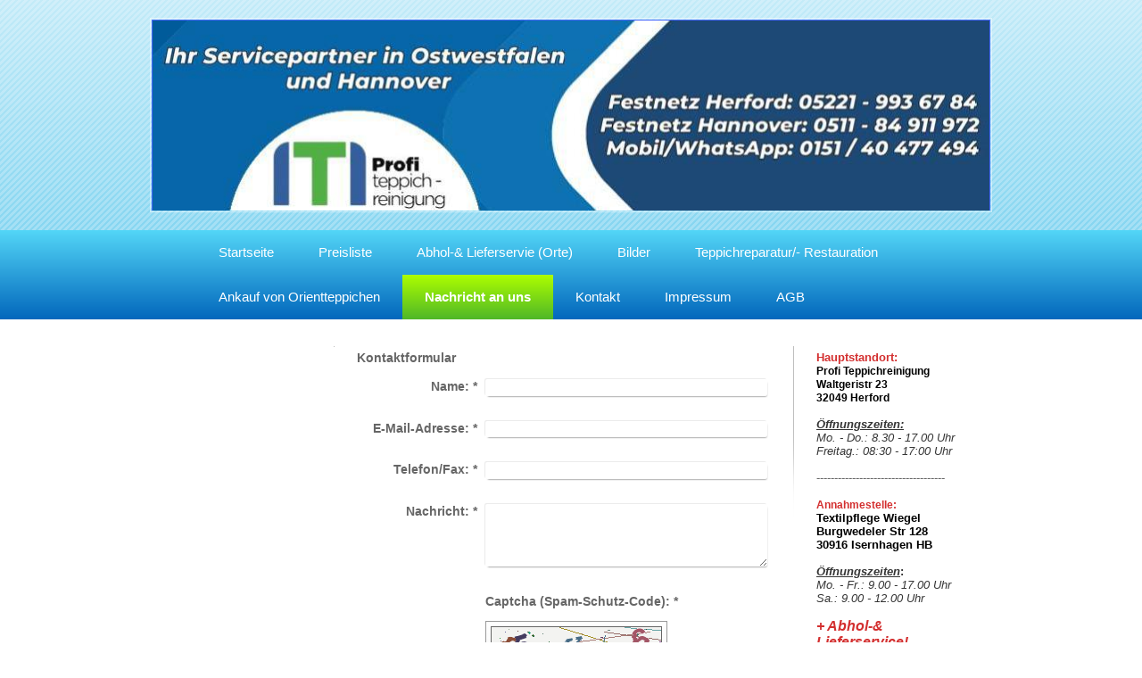

--- FILE ---
content_type: text/html; charset=UTF-8
request_url: https://www.profi-teppichreinigung.de/nachricht-an-uns/
body_size: 7995
content:
<!DOCTYPE html>
<html lang="de"  ><head prefix="og: http://ogp.me/ns# fb: http://ogp.me/ns/fb# business: http://ogp.me/ns/business#">
    <meta http-equiv="Content-Type" content="text/html; charset=utf-8"/>
    <meta name="generator" content="IONOS MyWebsite"/>
        
    <link rel="dns-prefetch" href="//cdn.website-start.de/"/>
    <link rel="dns-prefetch" href="//108.mod.mywebsite-editor.com"/>
    <link rel="dns-prefetch" href="https://108.sb.mywebsite-editor.com/"/>
    <link rel="shortcut icon" href="//cdn.website-start.de/favicon.ico"/>
        <title>Profi Teppichreinigung | Orientteppich Handwäsche | Reparatur | Restauration | Hannover | Hildesheim | Braunschweig |Salzgitter - Nachricht an uns</title>
    
    

<meta name="format-detection" content="telephone=no"/>
        <meta name="keywords" content="teppichreinigung,  teppichwäsche,  teppichsäuberung, teppichreparatur, Hannover und Umgebung, orientteppich restauration und reparatur, echte Handarbeit, professionelles Fachpersonal"/>
            <meta name="description" content="CLK Teppichreinigung Rafet Celik"/>
            <meta name="robots" content="index,follow"/>
        <link href="https://www.profi-teppichreinigung.de/s/style/layout.css?1707236939" rel="stylesheet" type="text/css"/>
    <link href="https://www.profi-teppichreinigung.de/s/style/main.css?1707236939" rel="stylesheet" type="text/css"/>
    <link href="//cdn.website-start.de/app/cdn/min/group/web.css?1763478093678" rel="stylesheet" type="text/css"/>
<link href="//cdn.website-start.de/app/cdn/min/moduleserver/css/de_DE/common,form,shoppingbasket?1763478093678" rel="stylesheet" type="text/css"/>
    <link href="https://108.sb.mywebsite-editor.com/app/logstate2-css.php?site=936885898&amp;t=1768918716" rel="stylesheet" type="text/css"/>

<script type="text/javascript">
    /* <![CDATA[ */
var stagingMode = '';
    /* ]]> */
</script>
<script src="https://108.sb.mywebsite-editor.com/app/logstate-js.php?site=936885898&amp;t=1768918716"></script>

    <link href="https://www.profi-teppichreinigung.de/s/style/print.css?1763478093678" rel="stylesheet" media="print" type="text/css"/>
    <script type="text/javascript">
    /* <![CDATA[ */
    var systemurl = 'https://108.sb.mywebsite-editor.com/';
    var webPath = '/';
    var proxyName = '';
    var webServerName = 'www.profi-teppichreinigung.de';
    var sslServerUrl = 'https://www.profi-teppichreinigung.de';
    var nonSslServerUrl = 'http://www.profi-teppichreinigung.de';
    var webserverProtocol = 'http://';
    var nghScriptsUrlPrefix = '//108.mod.mywebsite-editor.com';
    var sessionNamespace = 'DIY_SB';
    var jimdoData = {
        cdnUrl:  '//cdn.website-start.de/',
        messages: {
            lightBox: {
    image : 'Bild',
    of: 'von'
}

        },
        isTrial: 0,
        pageId: 919170189    };
    var script_basisID = "936885898";

    diy = window.diy || {};
    diy.web = diy.web || {};

        diy.web.jsBaseUrl = "//cdn.website-start.de/s/build/";

    diy.context = diy.context || {};
    diy.context.type = diy.context.type || 'web';
    /* ]]> */
</script>

<script type="text/javascript" src="//cdn.website-start.de/app/cdn/min/group/web.js?1763478093678" crossorigin="anonymous"></script><script type="text/javascript" src="//cdn.website-start.de/s/build/web.bundle.js?1763478093678" crossorigin="anonymous"></script><script src="//cdn.website-start.de/app/cdn/min/moduleserver/js/de_DE/common,form,shoppingbasket?1763478093678"></script>
<script type="text/javascript" src="https://cdn.website-start.de/proxy/apps/pagh4b/resource/dependencies/"></script><script type="text/javascript">
                    if (typeof require !== 'undefined') {
                        require.config({
                            waitSeconds : 10,
                            baseUrl : 'https://cdn.website-start.de/proxy/apps/pagh4b/js/'
                        });
                    }
                </script><script type="text/javascript">if (window.jQuery) {window.jQuery_1and1 = window.jQuery;}</script>

<script type="text/javascript">
//<![CDATA[
  !function(f,b,e,v,n,t,s)
  {if(f.fbq)return;n=f.fbq=function(){n.callMethod?
  n.callMethod.apply(n,arguments):n.queue.push(arguments)};
  if(!f._fbq)f._fbq=n;n.push=n;n.loaded=!0;n.version='2.0';
  n.queue=[];t=b.createElement(e);t.async=!0;
  t.src=v;s=b.getElementsByTagName(e)[0];
  s.parentNode.insertBefore(t,s)}(window, document,'script',
  'https://connect.facebook.net/en_US/fbevents.js');
  fbq('init', '260097391627331');
  fbq('track', 'PageView');
//]]>
</script>
<script type="text/javascript">if (window.jQuery_1and1) {window.jQuery = window.jQuery_1and1;}</script>
<script type="text/javascript" src="//cdn.website-start.de/app/cdn/min/group/pfcsupport.js?1763478093678" crossorigin="anonymous"></script>    <meta property="og:type" content="business.business"/>
    <meta property="og:url" content="https://www.profi-teppichreinigung.de/nachricht-an-uns/"/>
    <meta property="og:title" content="Profi Teppichreinigung | Orientteppich Handwäsche | Reparatur | Restauration | Hannover | Hildesheim | Braunschweig |Salzgitter - Nachricht an uns"/>
            <meta property="og:description" content="CLK Teppichreinigung Rafet Celik"/>
                <meta property="og:image" content="https://www.profi-teppichreinigung.de/s/misc/logo.jpeg?t=1768592100"/>
        <meta property="business:contact_data:country_name" content="Deutschland"/>
    <meta property="business:contact_data:street_address" content="Waltgeristr 23"/>
    <meta property="business:contact_data:locality" content="Herford"/>
    
    <meta property="business:contact_data:email" content="info@profi-teppichreinigung.de"/>
    <meta property="business:contact_data:postal_code" content="32049"/>
    <meta property="business:contact_data:phone_number" content=" 05221 9936784"/>
    
    
<meta property="business:hours:day" content="MONDAY"/><meta property="business:hours:start" content="08:30"/><meta property="business:hours:end" content="17:00"/><meta property="business:hours:day" content="TUESDAY"/><meta property="business:hours:start" content="08:30"/><meta property="business:hours:end" content="17:00"/><meta property="business:hours:day" content="WEDNESDAY"/><meta property="business:hours:start" content="08:30"/><meta property="business:hours:end" content="17:00"/><meta property="business:hours:day" content="THURSDAY"/><meta property="business:hours:start" content="08:30"/><meta property="business:hours:end" content="17:00"/><meta property="business:hours:day" content="FRIDAY"/><meta property="business:hours:start" content="08:30"/><meta property="business:hours:end" content="17:00"/><meta property="business:hours:day" content="SATURDAY"/><meta property="business:hours:start" content="09:00"/><meta property="business:hours:end" content="17:00"/></head>


<body class="body diyBgActive  cc-pagemode-default diy-market-de_DE" data-pageid="919170189" id="page-919170189">
    
    <div class="diyw">
        <div id="diywebWrapper">
  <div id="diywebHeaderWrapper">
    <div id="diywebHeaderGradient">
      <div id="diywebHeaderBorder">
        <div id="diywebHeader">
          
<style type="text/css" media="all">
.diyw div#emotion-header {
        max-width: 940px;
        max-height: 214px;
                background: #EEEEEE;
    }

.diyw div#emotion-header-title-bg {
    left: 0%;
    top: 20%;
    width: 100%;
    height: 17%;

    background-color: #FFFFFF;
    opacity: 0.50;
    filter: alpha(opacity = 50);
    display: none;}
.diyw img#emotion-header-logo {
    left: 0.00%;
    top: 0.00%;
    background: transparent;
            width: 99.79%;
        height: 99.53%;
                border: 1px solid #4868fb;
        padding: 0px;
        }

.diyw div#emotion-header strong#emotion-header-title {
    left: 8%;
    top: 82%;
    color: #000000;
    display: none;    font: normal bold 28px/120% Arial, Helvetica, sans-serif;
}

.diyw div#emotion-no-bg-container{
    max-height: 214px;
}

.diyw div#emotion-no-bg-container .emotion-no-bg-height {
    margin-top: 22.77%;
}
</style>
<div id="emotion-header" data-action="loadView" data-params="active" data-imagescount="2">
    
        <div id="ehSlideshowPlaceholder">
            <div id="ehSlideShow">
                <div class="slide-container">
                                        <div style="background-color: #EEEEEE">
                            <img src="https://www.profi-teppichreinigung.de/s/img/emotionheader.jpg?1658007792.940px.214px" alt=""/>
                        </div>
                                    </div>
            </div>
        </div>


        <script type="text/javascript">
        //<![CDATA[
                diy.module.emotionHeader.slideShow.init({ slides: [{"url":"https:\/\/www.profi-teppichreinigung.de\/s\/img\/emotionheader.jpg?1658007792.940px.214px","image_alt":"","bgColor":"#EEEEEE"},{"url":"https:\/\/www.profi-teppichreinigung.de\/s\/img\/emotionheader_1.jpeg?1658007792.940px.214px","image_alt":"","bgColor":"#EEEEEE"}] });
        //]]>
        </script>

            <div id="emotion-no-bg-container">
            <div class="emotion-no-bg-height"></div>
        </div>
    
                        <a href="https://www.profi-teppichreinigung.de/">
        
                    <img id="emotion-header-logo" src="https://www.profi-teppichreinigung.de/s/misc/logo.jpeg?t=1768592100" alt=""/>
        
                    </a>
            
    
    
    
    <script type="text/javascript">
    //<![CDATA[
    (function ($) {
        function enableSvgTitle() {
                        var titleSvg = $('svg#emotion-header-title-svg'),
                titleHtml = $('#emotion-header-title'),
                emoWidthAbs = 940,
                emoHeightAbs = 214,
                offsetParent,
                titlePosition,
                svgBoxWidth,
                svgBoxHeight;

                        if (titleSvg.length && titleHtml.length) {
                offsetParent = titleHtml.offsetParent();
                titlePosition = titleHtml.position();
                svgBoxWidth = titleHtml.width();
                svgBoxHeight = titleHtml.height();

                                titleSvg.get(0).setAttribute('viewBox', '0 0 ' + svgBoxWidth + ' ' + svgBoxHeight);
                titleSvg.css({
                   left: Math.roundTo(100 * titlePosition.left / offsetParent.width(), 3) + '%',
                   top: Math.roundTo(100 * titlePosition.top / offsetParent.height(), 3) + '%',
                   width: Math.roundTo(100 * svgBoxWidth / emoWidthAbs, 3) + '%',
                   height: Math.roundTo(100 * svgBoxHeight / emoHeightAbs, 3) + '%'
                });

                titleHtml.css('visibility','hidden');
                titleSvg.css('visibility','visible');
            }
        }

        
            var posFunc = function($, overrideSize) {
                var elems = [], containerWidth, containerHeight;
                                    elems.push({
                        selector: '#emotion-header-title',
                        overrideSize: true,
                        horPos: 74.09,
                        vertPos: 37.5                    });
                    lastTitleWidth = $('#emotion-header-title').width();
                                                elems.push({
                    selector: '#emotion-header-title-bg',
                    horPos: 0,
                    vertPos: 0                });
                                
                containerWidth = parseInt('940');
                containerHeight = parseInt('214');

                for (var i = 0; i < elems.length; ++i) {
                    var el = elems[i],
                        $el = $(el.selector),
                        pos = {
                            left: el.horPos,
                            top: el.vertPos
                        };
                    if (!$el.length) continue;
                    var anchorPos = $el.anchorPosition();
                    anchorPos.$container = $('#emotion-header');

                    if (overrideSize === true || el.overrideSize === true) {
                        anchorPos.setContainerSize(containerWidth, containerHeight);
                    } else {
                        anchorPos.setContainerSize(null, null);
                    }

                    var pxPos = anchorPos.fromAnchorPosition(pos),
                        pcPos = anchorPos.toPercentPosition(pxPos);

                    var elPos = {};
                    if (!isNaN(parseFloat(pcPos.top)) && isFinite(pcPos.top)) {
                        elPos.top = pcPos.top + '%';
                    }
                    if (!isNaN(parseFloat(pcPos.left)) && isFinite(pcPos.left)) {
                        elPos.left = pcPos.left + '%';
                    }
                    $el.css(elPos);
                }

                // switch to svg title
                enableSvgTitle();
            };

                        var $emotionImg = jQuery('#emotion-header-img');
            if ($emotionImg.length > 0) {
                // first position the element based on stored size
                posFunc(jQuery, true);

                // trigger reposition using the real size when the element is loaded
                var ehLoadEvTriggered = false;
                $emotionImg.one('load', function(){
                    posFunc(jQuery);
                    ehLoadEvTriggered = true;
                                    }).each(function() {
                                        if(this.complete || typeof this.complete === 'undefined') {
                        jQuery(this).load();
                    }
                });

                                noLoadTriggeredTimeoutId = setTimeout(function() {
                    if (!ehLoadEvTriggered) {
                        posFunc(jQuery);
                    }
                    window.clearTimeout(noLoadTriggeredTimeoutId)
                }, 5000);//after 5 seconds
            } else {
                jQuery(function(){
                    posFunc(jQuery);
                });
            }

                        if (jQuery.isBrowser && jQuery.isBrowser.ie8) {
                var longTitleRepositionCalls = 0;
                longTitleRepositionInterval = setInterval(function() {
                    if (lastTitleWidth > 0 && lastTitleWidth != jQuery('#emotion-header-title').width()) {
                        posFunc(jQuery);
                    }
                    longTitleRepositionCalls++;
                    // try this for 5 seconds
                    if (longTitleRepositionCalls === 5) {
                        window.clearInterval(longTitleRepositionInterval);
                    }
                }, 1000);//each 1 second
            }

            }(jQuery));
    //]]>
    </script>

    </div>

        </div>
      </div>
    </div>
  </div>
  <div id="diywebNavigationWrapper">
    <div id="diywebNavigation">
      <div class="webnavigation"><ul id="mainNav1" class="mainNav1"><li class="navTopItemGroup_1"><a data-page-id="921082117" href="https://www.profi-teppichreinigung.de/" class="level_1"><span>Startseite</span></a></li><li class="navTopItemGroup_2"><a data-page-id="921088021" href="https://www.profi-teppichreinigung.de/preisliste/" class="level_1"><span>Preisliste</span></a></li><li class="navTopItemGroup_3"><a data-page-id="921106719" href="https://www.profi-teppichreinigung.de/abhol-lieferservie-orte/" class="level_1"><span>Abhol-&amp; Lieferservie (Orte)</span></a></li><li class="navTopItemGroup_4"><a data-page-id="919170197" href="https://www.profi-teppichreinigung.de/bilder/" class="level_1"><span>Bilder</span></a></li><li class="navTopItemGroup_5"><a data-page-id="920539701" href="https://www.profi-teppichreinigung.de/teppichreparatur-restauration/" class="level_1"><span>Teppichreparatur/- Restauration</span></a></li><li class="navTopItemGroup_6"><a data-page-id="921062596" href="https://www.profi-teppichreinigung.de/ankauf-von-orientteppichen/" class="level_1"><span>Ankauf von Orientteppichen</span></a></li><li class="navTopItemGroup_7"><a data-page-id="919170189" href="https://www.profi-teppichreinigung.de/nachricht-an-uns/" class="current level_1"><span>Nachricht an uns</span></a></li><li class="navTopItemGroup_8"><a data-page-id="921086604" href="https://www.profi-teppichreinigung.de/kontakt/" class="level_1"><span>Kontakt</span></a></li><li class="navTopItemGroup_9"><a data-page-id="919170191" href="https://www.profi-teppichreinigung.de/impressum/" class="level_1"><span>Impressum</span></a></li><li class="navTopItemGroup_10"><a data-page-id="919170199" href="https://www.profi-teppichreinigung.de/agb/" class="level_1"><span>AGB</span></a></li></ul></div>
    </div>
  </div>
  <div id="diywebContentPosition">
    <div id="diywebContentWrapper">
      <div id="diywebSidebarLeft">
        <div id="diywebSubNavigation">
          <div class="webnavigation"></div>
        </div>
      </div>
      <div id="diywebMainContent">
        
        <div id="content_area">
        	<div id="content_start"></div>
        	
        
        <div id="matrix_1023657526" class="sortable-matrix" data-matrixId="1023657526"><div class="n module-type-remoteModule-form diyfeLiveArea ">             <div id="modul_5789438700_content"><div id="NGH5789438700__main">
<div class="form-success">
    <div class="h1">
        Ihre Formularnachricht wurde erfolgreich versendet.    </div>
    <div class="form-success-text">
        Sie haben folgende Daten eingegeben:    </div>
    <br/>
    <div class="form-success-content">

    </div>
</div>

<div class="form-headline">
    <strong>Kontaktformular</strong>
    <br/><br/>
</div>

<div class="form-errors">
    <div class="form-errors-title">
        Bitte korrigieren Sie Ihre Eingaben in den folgenden Feldern:    </div>
    <ul> </ul>
</div>

<div class="form-error-send error">
    <div class="form-errors-title">
        Beim Versenden des Formulars ist ein Fehler aufgetreten. Bitte versuchen Sie es später noch einmal.    </div>
</div>

<form class="nform" data-form-id="5789438700">

    <div class="form-item-zone form-item-zone-text">

        <div class="form-item form-item-first form-item-text ">
            <label for="mod-form-5789438700-text-590823">
                <span>Name:</span> *            </label>
            <input class="single" data-field-required="true" data-field-id="590823" type="text" id="mod-form-5789438700-text-590823" name="mod-form-5789438700-text-590823"/>
        </div>
    
        <div class="form-item form-item-text ">
            <label for="mod-form-5789438700-text-590826">
                <span>E-Mail-Adresse:</span> *            </label>
            <input class="single" data-field-email="true" data-field-required="true" data-field-id="590826" type="text" id="mod-form-5789438700-text-590826" name="mod-form-5789438700-text-590826"/>
        </div>
    
        <div class="form-item form-item-text ">
            <label for="mod-form-5789438700-text-590827">
                <span>Telefon/Fax:</span> *            </label>
            <input class="single" data-field-required="true" data-field-id="590827" type="text" id="mod-form-5789438700-text-590827" name="mod-form-5789438700-text-590827"/>
        </div>
    </div><div class="form-item-zone form-item-zone-checkbox">
</div><div class="form-item-zone form-item-zone-textarea">

        <div class="form-item form-item-first form-item-textarea ">
            <label for="mod-form-5789438700-textarea-590831">
                <span>Nachricht:</span> *            </label>
            <textarea data-field-required="true" data-field-id="590831" id="mod-form-5789438700-textarea-590831" name="mod-form-5789438700-textarea-590831"></textarea>
        </div>
    </div>
                        <label><strong>Captcha (Spam-Schutz-Code):  *</strong></label>
            <div id="cap-container-92d3e3cad5482629c25016446e2dbca7">
            </div>

            <script>
                jQuery(function() {
                    window.diy.ux.Cap2.create(jQuery('#cap-container-92d3e3cad5482629c25016446e2dbca7'), '92d3e3cad5482629c25016446e2dbca7');
                });
            </script>
                <br/>

    
    
    
        
        <p class="note">
        <strong class="alert">Hinweis</strong>:
        Felder, die mit <em>*</em> bezeichnet sind, sind Pflichtfelder.</p>
        
    
    <input type="submit" name="mod-form-submit" value="Formular senden"/>
    </form>
</div>
</div><script>/* <![CDATA[ */var __NGHModuleInstanceData5789438700 = __NGHModuleInstanceData5789438700 || {};__NGHModuleInstanceData5789438700.server = 'http://108.mod.mywebsite-editor.com';__NGHModuleInstanceData5789438700.data_web = {};var m = mm[5789438700] = new Form(5789438700,45021,'form');if (m.initView_main != null) m.initView_main();/* ]]> */</script>
         </div><div class="n module-type-hr diyfeLiveArea "> <div style="padding: 0px 0px">
    <div class="hr"></div>
</div>
 </div><div class="n module-type-text diyfeLiveArea "> <p><strong style="background-color: initial;">Hauptstelle<em>:</em></strong></p>
<p>Profi Teppichreinigung</p>
<p>Waltgeristr 23</p>
<p>32049 Herford</p>
<p> </p>
<p><strong>Annahmestelle<em>:</em></strong></p>
<p>Textilpflege Wiegel</p>
<p>Burgwedeler Str 128</p>
<p>30916 Isernhagen HB</p>
<p> </p>
<p><strong style="background-color: initial;">Kontakt</strong></p>
<p>Telefon: 0511 / 849 119 72</p>
<p>Telefon: 05221 / 99 36 784</p>
<p>Telefax: 05221 / 99 36 785</p>
<p>Mobil: 0151 / 40 477 494</p>
<p> </p>
<p><strong>E-Mail: <a href="mailto:info@clk-teppichreinigung.de" target="_blank">info@profi-teppichreinigung.de</a>﻿</strong></p>
<p> </p>
<p> </p>
<p><span style="background-color: initial;">www.profi-teppichreinigung.de</span></p>
<p> </p>
<p> </p>
<p><strong style="background-color: initial;">Öffnungszeiten:</strong></p>
<p>Montag-Freitag</p>
<p>8.30 - 17.00 Uhr</p>
<p> </p>
<p>Samstag</p>
<p>9:00 - 14:00 Uhr (telefonisch erreichbar)</p>
<p> </p> </div></div>
        
        
        </div>
      </div>
      <div id="diywebSidebarRight">
        <div id="diywebSubContent">
          <div id="matrix_1023657521" class="sortable-matrix" data-matrixId="1023657521"><div class="n module-type-text diyfeLiveArea "> <p><strong style="color: rgb(211, 47, 47);">Hauptstandort:</strong></p>
<p><span style="font-size:12px;"><strong><span style="color:#000000;">Profi Teppichreinigung</span></strong></span></p>
<p><span style="font-size:12px;"><strong><span style="color:#000000;">Waltgeristr 23</span></strong></span></p>
<p><span style="font-size:12px;"><strong><span style="color:#000000;">32049 Herford</span></strong></span></p>
<p> </p>
<p><strong><u style="color: rgb(53, 53, 53);"><em>Öffnungszeiten:</em></u></strong></p>
<p><em style="color: rgb(53, 53, 53);">Mo. - Do.: 8.30 - 17.00 Uhr</em></p>
<p><em style="color: rgb(53, 53, 53);">Freitag.: 08:30 - 17:00 Uhr</em></p>
<p> </p>
<p style="padding:0px;color:rgb(102, 102, 102);font-family:Arial, Verdana, sans-serif;font-size:13px;">------------------------------------</p>
<p> </p>
<p><strong style="color: rgb(211, 47, 47); font-size: 12px;">Annahmestelle:</strong></p>
<p><font color="#000000"><b>Textilpflege Wiegel</b></font></p>
<p><font color="#000000"><b>Burgwedeler Str 128</b></font></p>
<p><font color="#000000"><b>30916 Isernhagen HB</b></font></p>
<p> </p>
<p><span style="color:#353535;"><strong><em><u>Öffnungszeiten</u></em>:</strong></span></p>
<p><em><span style="color:#353535;">Mo. - Fr.: 9.00 - 17.00 Uhr</span></em></p>
<p><em><span style="color:#353535;">Sa.: 9.00 - 12.00 Uhr</span></em></p>
<p> </p>
<p><span style="font-size:16px;"><span style="color:#353535;"><strong style="color: rgb(211, 47, 47);"><em>+ Abhol-&amp; Lieferservice!</em></strong></span></span></p>
<div style="color:rgb(102, 102, 102);font-family:Arial, Verdana, sans-serif;font-size:13px;">
<p style="padding:0px;"><span style="font-size:14px;"><span style="color:#353535;"><em><strong>Jetzt anrufen!</strong></em></span></span></p>
</div> </div><div class="n module-type-hr diyfeLiveArea "> <div style="padding: 0px 0px">
    <div class="hr"></div>
</div>
 </div><div class="n module-type-text diyfeLiveArea "> <p><strong style="color: rgb(53, 53, 53); text-size-adjust: 100%;">Herford: </strong></p>
<p><strong style="color:rgb(53, 53, 53);font-family:Arial, Verdana, sans-serif;font-size:13px;"><a href="tel:05221%20/%2099%2036%20784" style="color:rgb(255, 102, 0);">05221 / 99 36
784</a></strong></p>
<p> </p>
<p><strong style="color: rgb(53, 53, 53);">Hannover: </strong></p>
<p><strong style="color:rgb(53, 53, 53);text-size-adjust:100%;"><a href="tel:0511%20/%2084%20911%20972">0511 / 84 911 972</a></strong><strong style="color: rgb(53, 53, 53);">  </strong></p>
<p> </p>
<p><strong style="color: rgb(53, 53, 53);">Mobil/WhatsApp</strong><strong style="color: rgb(53, 53, 53);">:</strong></p>
<p><strong style="color: rgb(53, 53, 53);"><a href="tel:0151-%2040%2047%2074%2094">0151- 40 47 74 94</a></strong></p>
<p> </p>
<p><strong style="color: rgb(53, 53, 53); -webkit-text-size-adjust: 100%;">E-Mail:</strong></p>
<p><a href="mailto:info@clk-teppichreinigung.de">info@profi-teppichreinigung.de</a></p>
<p> </p> </div><div class="n module-type-hr diyfeLiveArea "> <div style="padding: 0px 0px">
    <div class="hr"></div>
</div>
 </div></div>
        </div>
      </div>
    </div>
  </div>
  <div id="diywebFooter">
    <div id="contentfooter">
    <div class="leftrow">
                        <a rel="nofollow" href="javascript:window.print();">
                    <img class="inline" height="14" width="18" src="//cdn.website-start.de/s/img/cc/printer.gif" alt=""/>
                    Druckversion                </a> <span class="footer-separator">|</span>
                <a href="https://www.profi-teppichreinigung.de/sitemap/">Sitemap</a>
                        <br/> © <a href="http://www.firmenhomepage24.com" title="Firmenhomepage24.com | Firmenhomepage mieten" target="_blank">Webseite mieten</a>|<a href="http://www.youdsl.de" title="YOUdsl.de | Die besten DSL Anbieter" target="_blank">DSL Anbieter Vergleich</a>
            </div>
    <script type="text/javascript">
        window.diy.ux.Captcha.locales = {
            generateNewCode: 'Neuen Code generieren',
            enterCode: 'Bitte geben Sie den Code ein'
        };
        window.diy.ux.Cap2.locales = {
            generateNewCode: 'Neuen Code generieren',
            enterCode: 'Bitte geben Sie den Code ein'
        };
    </script>
    <div class="rightrow">
                    <span class="loggedout">
                <a rel="nofollow" id="login" href="https://login.1and1-editor.com/936885898/www.profi-teppichreinigung.de/de?pageId=919170189">
                    Login                </a>
            </span>
                <p><a class="diyw switchViewWeb" href="javascript:switchView('desktop');">Webansicht</a><a class="diyw switchViewMobile" href="javascript:switchView('mobile');">Mobile-Ansicht</a></p>
                <span class="loggedin">
            <a rel="nofollow" id="logout" href="https://108.sb.mywebsite-editor.com/app/cms/logout.php">Logout</a> <span class="footer-separator">|</span>
            <a rel="nofollow" id="edit" href="https://108.sb.mywebsite-editor.com/app/936885898/919170189/">Seite bearbeiten</a>
        </span>
    </div>
</div>
            <div id="loginbox" class="hidden">
                <script type="text/javascript">
                    /* <![CDATA[ */
                    function forgotpw_popup() {
                        var url = 'https://passwort.1und1.de/xml/request/RequestStart';
                        fenster = window.open(url, "fenster1", "width=600,height=400,status=yes,scrollbars=yes,resizable=yes");
                        // IE8 doesn't return the window reference instantly or at all.
                        // It may appear the call failed and fenster is null
                        if (fenster && fenster.focus) {
                            fenster.focus();
                        }
                    }
                    /* ]]> */
                </script>
                                <img class="logo" src="//cdn.website-start.de/s/img/logo.gif" alt="IONOS" title="IONOS"/>

                <div id="loginboxOuter"></div>
            </div>
        

  </div>
</div>
    </div>

            <div id="mobile-infobar-spacer"></div>
<table id="mobile-infobar" class="light"><tbody><tr>
            <td class="mobile-infobar-button mobile-infobar-button-phone" style="width: 33%"><a href="tel: 05221 9936784" class="mobile-infobar-link">
            <span class="mobile-infobar-icon-box">
                <svg xmlns="http://www.w3.org/2000/svg" class="mobile-infobar-icon" preserveAspectRatio="xMidYMid"><path d="M17.76 14.96c.027.048.036.09.023.126-.204.546-.31 1.133-.846 1.643s-2.728 1.71-4.503 1.165c-.33-.1-.555-.208-.743-.32-.003.016-.003.033-.007.05-2.57-.843-4.992-2.286-7.042-4.328C2.59 11.255 1.143 8.843.297 6.283c.018-.004.036-.005.054-.008-.083-.165-.163-.357-.24-.607-.54-1.767.673-3.956 1.188-4.49.177-.186.363-.32.554-.423.032-.057.084-.104.156-.13L3.643.018c.144-.054.328.023.414.17L6.52 4.405c.086.147.062.342-.056.438l-.94.765c-.01.033-.025.058-.045.074-.328.263-.944.754-1.195 1.19-.105.18-.1.4-.058.514.053.145.123.32.194.493.647 1.148 1.45 2.235 2.433 3.214 1.03 1.024 2.173 1.86 3.388 2.518.16.063.322.13.455.178.115.042.335.05.517-.055.26-.15.54-.427.78-.696.01-.047.03-.09.063-.132l1.1-1.34c.095-.118.29-.143.438-.058l4.218 2.443c.148.086.225.268.172.41l-.223.597z"/></svg>
            </span><br/>
            <span class="mobile-infobar-text">Anrufen</span>
        </a></td>
                <td class="mobile-infobar-button mobile-infobar-button-email" style="width: 33%"><a href="mailto:info@profi-teppichreinigung.de" class="mobile-infobar-link">
            <span class="mobile-infobar-icon-box">
                <svg xmlns="http://www.w3.org/2000/svg" class="mobile-infobar-icon" preserveAspectRatio="xMidYMid"><path d="M13.472 7.327L20 .8v12.89l-6.528-6.363zm-4.735.158L1.252 0h17.47l-7.485 7.485c-.69.69-1.81.69-2.5 0zM0 13.667V.83l6.502 6.5L0 13.668zM1.192 14l6.066-5.912 1.288 1.288c.795.794 2.083.794 2.878 0l1.293-1.293L18.79 14H1.19z"/></svg>
            </span><br/>
            <span class="mobile-infobar-text">E-Mail</span>
        </a></td>
                <td class="mobile-infobar-button mobile-infobar-button-address" style="width: 33%"><a href="https://maps.apple.com/?daddr=Waltgeristr+23%2C+Herford%2C+32049" class="mobile-infobar-link">
            <span class="mobile-infobar-icon-box">
                <svg xmlns="http://www.w3.org/2000/svg" class="mobile-infobar-icon" preserveAspectRatio="xMidYMid"><path d="M19.692 10.738l-8.954 8.954c-.412.412-1.08.412-1.492 0L.292 10.738c-.412-.412-.412-1.08 0-1.492L9.246.292c.412-.412 1.08-.412 1.492 0l8.954 8.954c.412.412.412 1.08 0 1.492zM12 6v2H8c-.552 0-1 .448-1 1v5c0 .552.448 1 1 1s1-.448 1-1v-4h3v2l3-3-3-3z"/></svg>
            </span><br/>
            <span class="mobile-infobar-text">Anfahrt</span>
        </a></td>
    </tr></tbody></table>

    
    </body>


<!-- rendered at Fri, 16 Jan 2026 20:35:00 +0100 -->
</html>


--- FILE ---
content_type: text/css
request_url: https://www.profi-teppichreinigung.de/s/style/layout.css?1707236939
body_size: 1744
content:
/* LAYOUT SETTINGS */

body 
{
 margin: 0;
 padding: 0;
 background-color: #fff;
}

.diyw #diywebWrapper {
 font-family: Arial, Verdana, sans-serif;
 margin: 0;
 position: relative;
 width: 100%;
 height: 100%;
}
.diyw #diywebHeaderWrapper {
 width: 100%;
 background: url(https://www.profi-teppichreinigung.de/s/img/bg_header_wrapper.png) repeat;
}
.diyw #diywebHeaderGradient {
 width: 100%;
 padding: 20px 0;
 background: -moz-linear-gradient(top, rgba(255,255,255,0.5) 0%, rgba(255,255,255,0) 100%); /* FF3.6+ */
 background: -webkit-gradient(linear, left top, left bottom, color-stop(0%,rgba(255,255,255,0.5)), color-stop(100%,rgba(255,255,255,0))); /* Chrome,Safari4+ */
 background: -webkit-linear-gradient(top, rgba(255,255,255,0.5) 0%,rgba(255,255,255,0) 100%); /* Chrome10+,Safari5.1+ */
 background: -o-linear-gradient(top, rgba(255,255,255,0.5) 0%,rgba(255,255,255,0) 100%); /* Opera 11.10+ */
 background: -ms-linear-gradient(top, rgba(255,255,255,0.5) 0%,rgba(255,255,255,0) 100%); /* IE10+ */
 background: linear-gradient(to bottom, rgba(255,255,255,0.5) 0%,rgba(255,255,255,0) 100%); /* W3C */
}
.diyw #diywebHeaderBorder {
 width: 940px;
 margin: 0 auto;
 padding: 1px;
 border-width: 1px;
 border-style: solid;
 border-color: #FFF;
 border-color: rgba(255, 255, 255, 0.5);
}
.diyw #diywebHeader {
 position: relative;
 overflow: hidden;
}
.diyw #diywebNavigationWrapper {
 width: 100%;
 padding: 0;
 background: #53d6f7; /* Old browsers */
 background: -moz-linear-gradient(top, #53d6f7 0%, #0267bc 100%); /* FF3.6+ */
 background: -webkit-gradient(linear, left top, left bottom, color-stop(0%,#53d6f7), color-stop(100%,#0267bc)); /* Chrome,Safari4+ */
 background: -webkit-linear-gradient(top, #53d6f7 0%,#0267bc 100%); /* Chrome10+,Safari5.1+ */
 background: -o-linear-gradient(top, #53d6f7 0%,#0267bc 100%); /* Opera 11.10+ */
 background: -ms-linear-gradient(top, #53d6f7 0%,#0267bc 100%); /* IE10+ */
 background: linear-gradient(to bottom, #53d6f7 0%,#0267bc 100%); /* W3C */
 filter: progid:DXImageTransform.Microsoft.gradient( startColorstr='#53d6f7', endColorstr='#0267bc',GradientType=0 ); /* IE6-8 */
}
.diyw #diywebNavigation {
 width: 840px;
 padding: 0 50px;
 margin: 0 auto;
}
.diyw #diywebContentPosition {
 width: 940px;
 margin: 30px auto 60px;	
}
.diyw #diywebContentWrapper {
 position: relative;
 display: inline-block;
}
.diyw #diywebSidebarLeft {
 float: left;
 width: 205px;
 min-width: 205px;
 min-height: 1px;
 background: url(https://www.profi-teppichreinigung.de/s/img/box_separator.png) no-repeat;
 background-position: right top;
}
.diyw #diywebSubNavigation {
 width: 180px;
}
.diyw #diywebMainContent {
 float: left;
 width: 475px;
 min-width: 475px;
 min-height: 1px;
 padding: 0 20px;
 font-family: Arial, Verdana, sans-serif;
 font-size: 14px;
 color: #666;
 background: url(https://www.profi-teppichreinigung.de/s/img/box_separator.png) no-repeat;
 background-position: right top;
}
.diyw #diywebMainContent h1 {
 font-size: 28px;
 color: #0b73c2;
 font-weight: normal;
}
.diyw #diywebMainContent h2 {
 font-size: 24px;
 color: #0b73c2;
 font-weight: normal;
}
.diyw #diywebSidebarRight {
 float: left;
 width: 175px;
 padding: 0 20px;
}
.diyw #diywebSubContent {
 font-family: Arial, Verdana, sans-serif;
 font-size: 13px;
 color: #666;
}
.diyw #diywebSubContent h1 {
 font-size: 15px;
 color: #0b73c2;
 font-weight: normal;
}
.diyw #diywebSubContent h2 {
 font-size: 14px;
 font-weight: normal;
}
.diyw #diywebMainContent a, .diyw #diywebSubContent a {
 color: #ff6600;
 text-decoration: underline;
}
.diyw #diywebFooter {  
 position: relative;
 width: 940px;
 padding: 20px 0;
 margin: 20px auto;
 color: #666;
 font-size: 12px;
 border-top: 1px solid #CCC;
 border-bottom: 1px solid #CCC;
}
.diyw #diywebFooter a {
 color: #ff6600;
 text-decoration: underline;
}

/* NAVIGATION SETTINGS */

.diyw #mainNav1,
.diyw #mainNav2,
.diyw #mainNav3 {
 list-style: none;
 margin: 0;
 padding: 0;
 white-space: normal;
 word-wrap: break-word;
 font-family: Arial, Verdana, sans-serif;
}
.diyw #mainNav1 li {
 display: inline;
}
.diyw #mainNav1 a,
.diyw #mainNav1 a:link,
.diyw #mainNav1 a:visited {
 display: inline-block;
 font-size: 15px;
 line-height: 50px;
 padding: 0 25px;
 color: #FFF;
 text-decoration: none;  
}
.diyw #mainNav1 a.parent, .diyw #mainNav1 a.parent:hover,
.diyw #mainNav1 a.current, .diyw #mainNav1 a.current:hover {
 background: #adfe00; /* Old browsers */
 background: -moz-linear-gradient(top, #adfe00 0%, #4fb728 100%); /* FF3.6+ */
 background: -webkit-gradient(linear, left top, left bottom, color-stop(0%,#adfe00), color-stop(100%,#4fb728)); /* Chrome,Safari4+ */
 background: -webkit-linear-gradient(top, #adfe00 0%,#4fb728 100%); /* Chrome10+,Safari5.1+ */
 background: -o-linear-gradient(top, #adfe00 0%,#4fb728 100%); /* Opera 11.10+ */
 background: -ms-linear-gradient(top, #adfe00 0%,#4fb728 100%); /* IE10+ */
 background: linear-gradient(to bottom, #adfe00 0%,#4fb728 100%); /* W3C */
 filter: progid:DXImageTransform.Microsoft.gradient( startColorstr='#adfe00', endColorstr='#4fb728',GradientType=0 ); /* IE6-8 */
 color: #FFF;
 font-weight: bold;
}
.diyw #mainNav1 a:hover,
.diyw #mainNav1 a:active,
.diyw #mainNav1 a:focus {
 background: #dbf6fd; /* Old browsers */
 background: -moz-linear-gradient(top, #dbf6fd 0%, #45c1ec 100%); /* FF3.6+ */
 background: -webkit-gradient(linear, left top, left bottom, color-stop(0%,#dbf6fd), color-stop(100%,#45c1ec)); /* Chrome,Safari4+ */
 background: -webkit-linear-gradient(top, #dbf6fd 0%,#45c1ec 100%); /* Chrome10+,Safari5.1+ */
 background: -o-linear-gradient(top, #dbf6fd 0%,#45c1ec 100%); /* Opera 11.10+ */
 background: -ms-linear-gradient(top, #dbf6fd 0%,#45c1ec 100%); /* IE10+ */
 background: linear-gradient(to bottom, #dbf6fd 0%,#45c1ec 100%); /* W3C */
 filter: progid:DXImageTransform.Microsoft.gradient( startColorstr='#dbf6fd', endColorstr='#45c1ec',GradientType=0 ); /* IE6-8 */
 color: #434343;
}

.diyw #mainNav2 a,
.diyw #mainNav2 a:link,
.diyw #mainNav2 a:visited {
 display: block;
 font-size: 15px;
 color: #666;
 text-decoration: none;
 padding: 5px 15px 8px;
 background: url(https://www.profi-teppichreinigung.de/s/img/menu_separator.png) no-repeat;
 background-position: left bottom;
}
.diyw #mainNav2 a.parent, .diyw #mainNav2 a.parent:hover,
.diyw #mainNav2 a.current, .diyw #mainNav2 a.current:hover {
 background: none;
 color: #53ba27;
 font-weight: bold;
 padding: 5px 15px 0px; 
}
.diyw #mainNav2 a:hover,
.diyw #mainNav2 a:active,
.diyw #mainNav2 a:focus {
 color: #33ccff;
}
.diyw #mainNav3 li:first-child a, .diyw #mainNav3 li:first-child a:hover {
 background: none;
}
.diyw #mainNav3 {
 padding-bottom: 10px;
 background: url(https://www.profi-teppichreinigung.de/s/img/menu_separator.png) no-repeat;
 background-position: left bottom;
}
.diyw #mainNav3 a,
.diyw #mainNav3 a:link,
.diyw #mainNav3 a:visited {
 padding: 5px 15px 0px 25px;
 background: none;
 font-size: 14px;
}
.diyw #mainNav3 a.current, .diyw #mainNav3 a.current:hover {
 padding: 5px 15px 0px 25px;
}
.diyw #mainNav3 a:hover,
.diyw #mainNav3 a:active,
.diyw #mainNav3 a:focus {
 padding: 5px 15px 0px 25px;
}

/* CLEARFIX */

.diyw #diywebAllContent:before,
.diyw #diywebAllContent:after,
.diyw #mainNav1:before,
.diyw #mainNav1:after,
.diyw #mainNav2:before,
.diyw #mainNav2:after,
.diyw #mainNav3:before,
.diyw #mainNav4:after,
.diyw .thumbElement {
    content: "\0020"; 
    display: block; 
    height: 0; 
    overflow: hidden;
}

.diyw #mainNav1:after, .diyw #mainNav2:after, .diyw #mainNav3:after, .diyw #diywebAllContent:after, .diyw .thumbElement  { 
 clear: both; 
}

.diyw #mainNav1, .diyw #mainNav2, .diyw #mainNav3, .diyw #diywebAllContent, .diyw .thumbElement { 
 zoom: 1; 
}